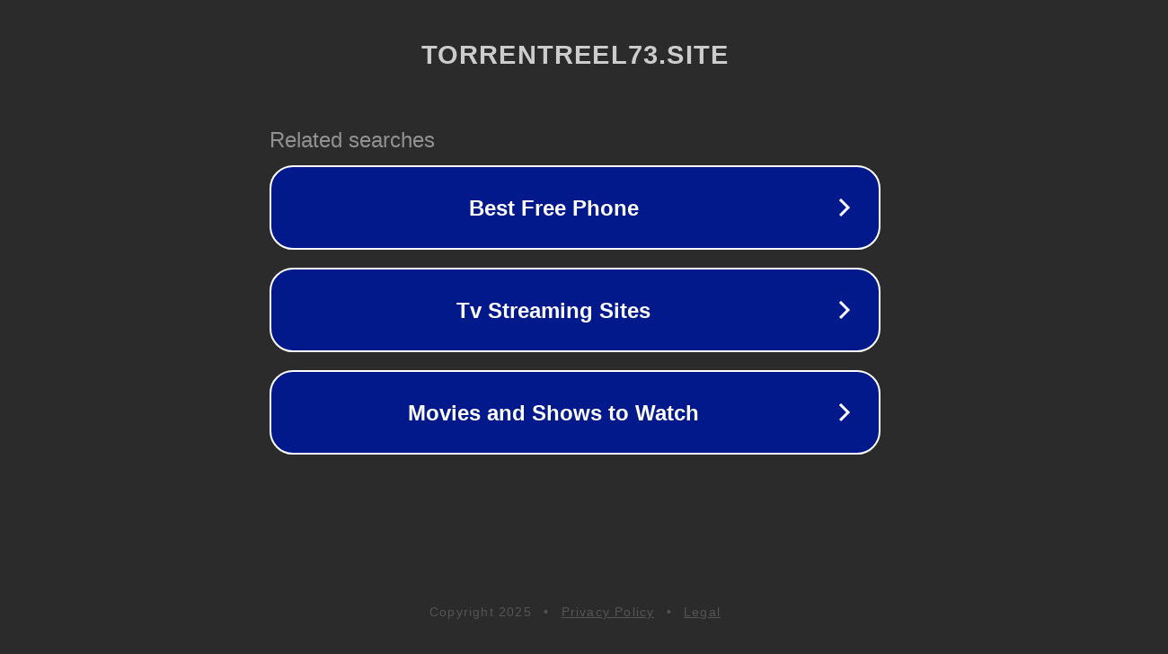

--- FILE ---
content_type: text/html; charset=utf-8
request_url: https://www.torrentreel73.site/view.php?b_id=tmovie&id=394153
body_size: 1150
content:
<!doctype html>
<html data-adblockkey="MFwwDQYJKoZIhvcNAQEBBQADSwAwSAJBANDrp2lz7AOmADaN8tA50LsWcjLFyQFcb/P2Txc58oYOeILb3vBw7J6f4pamkAQVSQuqYsKx3YzdUHCvbVZvFUsCAwEAAQ==_skm4buLtvK/8c9XrZ/C91EktzEAgWMpdJmr0orU312xOp90VVPcsOeerrkoqMYyVGqvmGGJMfkJz+lQbMza1OQ==" lang="en" style="background: #2B2B2B;">
<head>
    <meta charset="utf-8">
    <meta name="viewport" content="width=device-width, initial-scale=1">
    <link rel="icon" href="[data-uri]">
    <link rel="preconnect" href="https://www.google.com" crossorigin>
</head>
<body>
<div id="target" style="opacity: 0"></div>
<script>window.park = "[base64]";</script>
<script src="/bokCrFHgL.js"></script>
</body>
</html>
